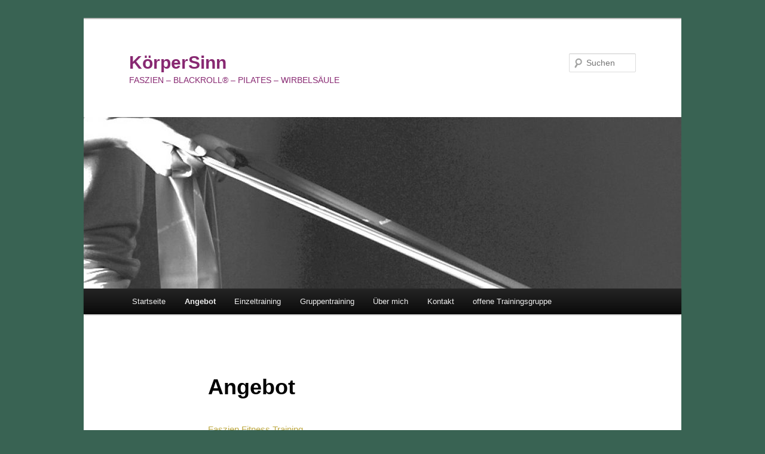

--- FILE ---
content_type: text/html; charset=UTF-8
request_url: http://www.koerpersinn.at/angebot/
body_size: 22855
content:
<!DOCTYPE html>
<!--[if IE 6]>
<html id="ie6" lang="de">
<![endif]-->
<!--[if IE 7]>
<html id="ie7" lang="de">
<![endif]-->
<!--[if IE 8]>
<html id="ie8" lang="de">
<![endif]-->
<!--[if !(IE 6) & !(IE 7) & !(IE 8)]><!-->
<html lang="de">
<!--<![endif]-->
<head>
<meta charset="UTF-8" />
<meta name="viewport" content="width=device-width" />
<title>
Angebot | KörperSinn 	</title>
<link rel="profile" href="https://gmpg.org/xfn/11" />
<link rel="stylesheet" type="text/css" media="all" href="http://www.koerpersinn.at/wp-content/themes/twentyeleven/style.css?ver=20190507" />
<link rel="pingback" href="http://www.koerpersinn.at/xmlrpc.php">
<!--[if lt IE 9]>
<script src="http://www.koerpersinn.at/wp-content/themes/twentyeleven/js/html5.js?ver=3.7.0" type="text/javascript"></script>
<![endif]-->
<link rel='dns-prefetch' href='//s.w.org' />
<link rel="alternate" type="application/rss+xml" title="KörperSinn  &raquo; Feed" href="http://www.koerpersinn.at/feed/" />
<link rel="alternate" type="application/rss+xml" title="KörperSinn  &raquo; Kommentar-Feed" href="http://www.koerpersinn.at/comments/feed/" />
		<script type="text/javascript">
			window._wpemojiSettings = {"baseUrl":"https:\/\/s.w.org\/images\/core\/emoji\/11.2.0\/72x72\/","ext":".png","svgUrl":"https:\/\/s.w.org\/images\/core\/emoji\/11.2.0\/svg\/","svgExt":".svg","source":{"concatemoji":"http:\/\/www.koerpersinn.at\/wp-includes\/js\/wp-emoji-release.min.js?ver=5.1.19"}};
			!function(e,a,t){var n,r,o,i=a.createElement("canvas"),p=i.getContext&&i.getContext("2d");function s(e,t){var a=String.fromCharCode;p.clearRect(0,0,i.width,i.height),p.fillText(a.apply(this,e),0,0);e=i.toDataURL();return p.clearRect(0,0,i.width,i.height),p.fillText(a.apply(this,t),0,0),e===i.toDataURL()}function c(e){var t=a.createElement("script");t.src=e,t.defer=t.type="text/javascript",a.getElementsByTagName("head")[0].appendChild(t)}for(o=Array("flag","emoji"),t.supports={everything:!0,everythingExceptFlag:!0},r=0;r<o.length;r++)t.supports[o[r]]=function(e){if(!p||!p.fillText)return!1;switch(p.textBaseline="top",p.font="600 32px Arial",e){case"flag":return s([55356,56826,55356,56819],[55356,56826,8203,55356,56819])?!1:!s([55356,57332,56128,56423,56128,56418,56128,56421,56128,56430,56128,56423,56128,56447],[55356,57332,8203,56128,56423,8203,56128,56418,8203,56128,56421,8203,56128,56430,8203,56128,56423,8203,56128,56447]);case"emoji":return!s([55358,56760,9792,65039],[55358,56760,8203,9792,65039])}return!1}(o[r]),t.supports.everything=t.supports.everything&&t.supports[o[r]],"flag"!==o[r]&&(t.supports.everythingExceptFlag=t.supports.everythingExceptFlag&&t.supports[o[r]]);t.supports.everythingExceptFlag=t.supports.everythingExceptFlag&&!t.supports.flag,t.DOMReady=!1,t.readyCallback=function(){t.DOMReady=!0},t.supports.everything||(n=function(){t.readyCallback()},a.addEventListener?(a.addEventListener("DOMContentLoaded",n,!1),e.addEventListener("load",n,!1)):(e.attachEvent("onload",n),a.attachEvent("onreadystatechange",function(){"complete"===a.readyState&&t.readyCallback()})),(n=t.source||{}).concatemoji?c(n.concatemoji):n.wpemoji&&n.twemoji&&(c(n.twemoji),c(n.wpemoji)))}(window,document,window._wpemojiSettings);
		</script>
		<style type="text/css">
img.wp-smiley,
img.emoji {
	display: inline !important;
	border: none !important;
	box-shadow: none !important;
	height: 1em !important;
	width: 1em !important;
	margin: 0 .07em !important;
	vertical-align: -0.1em !important;
	background: none !important;
	padding: 0 !important;
}
</style>
	<link rel='stylesheet' id='wp-block-library-css'  href='http://www.koerpersinn.at/wp-includes/css/dist/block-library/style.min.css?ver=5.1.19' type='text/css' media='all' />
<link rel='stylesheet' id='wp-block-library-theme-css'  href='http://www.koerpersinn.at/wp-includes/css/dist/block-library/theme.min.css?ver=5.1.19' type='text/css' media='all' />
<link rel='stylesheet' id='twentyeleven-block-style-css'  href='http://www.koerpersinn.at/wp-content/themes/twentyeleven/blocks.css?ver=20190102' type='text/css' media='all' />
<script type='text/javascript' src='http://www.koerpersinn.at/wp-includes/js/jquery/jquery.js?ver=1.12.4'></script>
<script type='text/javascript' src='http://www.koerpersinn.at/wp-includes/js/jquery/jquery-migrate.min.js?ver=1.4.1'></script>
<link rel='https://api.w.org/' href='http://www.koerpersinn.at/wp-json/' />
<link rel="EditURI" type="application/rsd+xml" title="RSD" href="http://www.koerpersinn.at/xmlrpc.php?rsd" />
<link rel="wlwmanifest" type="application/wlwmanifest+xml" href="http://www.koerpersinn.at/wp-includes/wlwmanifest.xml" /> 
<meta name="generator" content="WordPress 5.1.19" />
<link rel="canonical" href="http://www.koerpersinn.at/angebot/" />
<link rel='shortlink' href='http://www.koerpersinn.at/?p=72' />
<link rel="alternate" type="application/json+oembed" href="http://www.koerpersinn.at/wp-json/oembed/1.0/embed?url=http%3A%2F%2Fwww.koerpersinn.at%2Fangebot%2F" />
<link rel="alternate" type="text/xml+oembed" href="http://www.koerpersinn.at/wp-json/oembed/1.0/embed?url=http%3A%2F%2Fwww.koerpersinn.at%2Fangebot%2F&#038;format=xml" />
<!-- SEO by Meta Keywords Generator : techphernalia.com v1.11 start-->
<meta name="keywords" content="Angebot, KörperSinn , KörperSinn, , Blackroll, Faszien, Faszienfitness, Faszientraining, Faszienkurs, fasziales Training,  Pilates, TRX, Beckenboden, Slingtraining, Schlingentraining, Pilates und TRX, sensomotorisches Training, Wirbelsäulentraining, Personal Training Mödling, funktionelles Training, 
Haltungsanalysen, Rückenschule, Beinachsentraining, Beckenbodentraining, Entspannungs- und Mobilisationsübungen, Pilateskurse, Pilates für Anfänger, Pilates für Schwangere, Entspannungstraining, Mobilisation, Mödling, Mauier, Liesing," />
<meta name="description" content="Faszien Fitness Training
 Pilates
Beckenbodentraining
TRX Training
sensomotorisches Training
Wirbelsäulentraining
Haltungsanalysen, erstellen von individuellen Trainingsplänen
Rückenschule
Beinachs" />
<!-- SEO by Meta Keywords Generator : techphernalia.com v1.1 end-->
	<style>
		/* Link color */
		a,
		#site-title a:focus,
		#site-title a:hover,
		#site-title a:active,
		.entry-title a:hover,
		.entry-title a:focus,
		.entry-title a:active,
		.widget_twentyeleven_ephemera .comments-link a:hover,
		section.recent-posts .other-recent-posts a[rel="bookmark"]:hover,
		section.recent-posts .other-recent-posts .comments-link a:hover,
		.format-image footer.entry-meta a:hover,
		#site-generator a:hover {
			color: #bfaa45;
		}
		section.recent-posts .other-recent-posts .comments-link a:hover {
			border-color: #bfaa45;
		}
		article.feature-image.small .entry-summary p a:hover,
		.entry-header .comments-link a:hover,
		.entry-header .comments-link a:focus,
		.entry-header .comments-link a:active,
		.feature-slider a.active {
			background-color: #bfaa45;
		}
	</style>
	<script type="text/javascript" src="http://www.koerpersinn.at/wp-content/plugins/si-captcha-for-wordpress/captcha/si_captcha.js?ver=1768683828"></script>
<!-- begin SI CAPTCHA Anti-Spam - login/register form style -->
<style type="text/css">
.si_captcha_small { width:175px; height:45px; padding-top:10px; padding-bottom:10px; }
.si_captcha_large { width:250px; height:60px; padding-top:10px; padding-bottom:10px; }
img#si_image_com { border-style:none; margin:0; padding-right:5px; float:left; }
img#si_image_reg { border-style:none; margin:0; padding-right:5px; float:left; }
img#si_image_log { border-style:none; margin:0; padding-right:5px; float:left; }
img#si_image_side_login { border-style:none; margin:0; padding-right:5px; float:left; }
img#si_image_checkout { border-style:none; margin:0; padding-right:5px; float:left; }
img#si_image_jetpack { border-style:none; margin:0; padding-right:5px; float:left; }
img#si_image_bbpress_topic { border-style:none; margin:0; padding-right:5px; float:left; }
.si_captcha_refresh { border-style:none; margin:0; vertical-align:bottom; }
div#si_captcha_input { display:block; padding-top:15px; padding-bottom:5px; }
label#si_captcha_code_label { margin:0; }
input#si_captcha_code_input { width:65px; }
p#si_captcha_code_p { clear: left; padding-top:10px; }
.si-captcha-jetpack-error { color:#DC3232; }
</style>
<!-- end SI CAPTCHA Anti-Spam - login/register form style -->
		<style type="text/css" id="twentyeleven-header-css">
				#site-title a,
		#site-description {
			color: #882972;
		}
		</style>
		<style type="text/css" id="custom-background-css">
body.custom-background { background-color: #396353; }
</style>
	</head>

<body class="page-template-default page page-id-72 custom-background wp-embed-responsive single-author singular two-column right-sidebar">
<div class="skip-link"><a class="assistive-text" href="#content">Zum Inhalt wechseln</a></div><div id="page" class="hfeed">
	<header id="branding" role="banner">
			<hgroup>
				<h1 id="site-title"><span><a href="http://www.koerpersinn.at/" rel="home">KörperSinn </a></span></h1>
				<h2 id="site-description">FASZIEN &#8211; BLACKROLL® &#8211; PILATES &#8211; WIRBELSÄULE</h2>
			</hgroup>

						<a href="http://www.koerpersinn.at/">
									<img src="http://www.koerpersinn.at/wp-content/uploads/2017/09/cropped-banner6.jpg" width="1000" height="287" alt="KörperSinn " />
								</a>
			
									<form method="get" id="searchform" action="http://www.koerpersinn.at/">
		<label for="s" class="assistive-text">Suchen</label>
		<input type="text" class="field" name="s" id="s" placeholder="Suchen" />
		<input type="submit" class="submit" name="submit" id="searchsubmit" value="Suchen" />
	</form>
			
			<nav id="access" role="navigation">
				<h3 class="assistive-text">Hauptmenü</h3>
				<div class="menu-main-container"><ul id="menu-main" class="menu"><li id="menu-item-86" class="menu-item menu-item-type-custom menu-item-object-custom menu-item-home menu-item-86"><a href="http://www.koerpersinn.at">Startseite</a></li>
<li id="menu-item-87" class="menu-item menu-item-type-post_type menu-item-object-page current-menu-item page_item page-item-72 current_page_item menu-item-87"><a href="http://www.koerpersinn.at/angebot/" aria-current="page">Angebot</a></li>
<li id="menu-item-96" class="menu-item menu-item-type-post_type menu-item-object-page menu-item-96"><a href="http://www.koerpersinn.at/einzeltraining/">Einzeltraining</a></li>
<li id="menu-item-100" class="menu-item menu-item-type-post_type menu-item-object-page menu-item-has-children menu-item-100"><a href="http://www.koerpersinn.at/faszienkurse/">Gruppentraining</a>
<ul class="sub-menu">
	<li id="menu-item-538" class="menu-item menu-item-type-post_type menu-item-object-page menu-item-538"><a href="http://www.koerpersinn.at/faszientraining/">offenes Faszientraining in Liesing</a></li>
	<li id="menu-item-501" class="menu-item menu-item-type-post_type menu-item-object-page menu-item-501"><a href="http://www.koerpersinn.at/faszienkurse/">Faszienfitness in Mödling</a></li>
	<li id="menu-item-549" class="menu-item menu-item-type-post_type menu-item-object-page menu-item-549"><a href="http://www.koerpersinn.at/faszienworkshops/">Faszienworkshops</a></li>
	<li id="menu-item-500" class="menu-item menu-item-type-post_type menu-item-object-page menu-item-500"><a href="http://www.koerpersinn.at/pilateskurs/">Wirbelsäulentraining mit dem Gymnastikball</a></li>
</ul>
</li>
<li id="menu-item-91" class="menu-item menu-item-type-post_type menu-item-object-page menu-item-91"><a href="http://www.koerpersinn.at/ueber-mich/">Über mich</a></li>
<li id="menu-item-180" class="menu-item menu-item-type-post_type menu-item-object-page menu-item-180"><a href="http://www.koerpersinn.at/kontakt-2/">Kontakt</a></li>
<li id="menu-item-441" class="menu-item menu-item-type-post_type menu-item-object-page menu-item-441"><a href="http://www.koerpersinn.at/offene-trainingsgruppe/">offene Trainingsgruppe</a></li>
</ul></div>			</nav><!-- #access -->
	</header><!-- #branding -->


	<div id="main">

		<div id="primary">
			<div id="content" role="main">

				
					
<article id="post-72" class="post-72 page type-page status-publish hentry">
	<header class="entry-header">
		<h1 class="entry-title">Angebot</h1>
	</header><!-- .entry-header -->

	<div class="entry-content">
		<p><a href="#faszien">Faszien Fitness Training</a><br />
<a href="#pilates"> Pilates</a><br />
<a href="#beckenboden">Beckenbodentraining</a><br />
<a href="#trx">TRX Training</a><br />
<a href="#senso">sensomotorisches Training</a><br />
<a href="#wirbelsaeule">Wirbelsäulentraining</a><br />
<a href="#haltung">Haltungsanalysen, erstellen von individuellen Trainingsplänen</a><br />
<a href="#rueckenschule">Rückenschule</a><br />
<a href="#beine">Beinachsentraining</a><br />
<a href="#sensoschlingen">sensomotorisches Schlingentraining</a><br />
<a href="#entspannung">Entspannungs- und Mobilisationsübungen</a><br />
<a href="#training">Präventives Training<br />
&#8211; bei Wirbelsäulenerkrankungen<br />
&#8211; bei Haltungsfehlern und -schwächen </a></p>
<h2><strong>Einzel-, Kleingruppen-, Gruppen-, Firmentraining</strong></h2>
<p><a name="faszien"></a><br />
<strong><span style="color: #00a76d;">Faszien Fitness</span></strong><br />
Faszien durchziehen unseren gesamten Körper, wir bestehen zu einem großen Anteil aus ihnen (18-23 Kg). Sie durchdringen uns als ein umhüllendes und verbindendes Spannungsnetzwerk.<br />
Gesunde Faszienstrukturen bilden schützende Gelenkskapseln, sorgen für eine stabile Aufrichtung, gute Körperspannung und ein geschmeidiges Bewegungsbild. Deshalb sollten wir uns im Training und Alltag viel bewußter den Faszien zuwenden, denn &#8222;Use it or lose it&#8220;! &#8211; &#8222;Nutze oder verliere es&#8220; &#8211; gilt auch für die Faszien! Bewegungsmangel und Stress führen dazu, dass die Faszien ihre Festigkeit und Struktur verlieren – sie verfilzen regelrecht und verkleben. Doch Faszien sind trainierbar &#8211; durch schwungvolle, federnde, dehnende und sensorische Trainingsreize.</p>
<p>Hier wird nicht nur gerollt &#8211; federn, schwingen, wippen, dehnen, lösen und spüren sie mit!</p>
<p><a name="pilates"></a><br />
<strong><span style="color: #00a76d;">Pilates</span></strong><br />
<a href="http://www.koerpersinn.at/wp-content/uploads/2017/09/pilates_sw.jpg" rel="attachment wp-att-57"><img width="300" height="200" class="alignnone wp-image-419 size-medium" alt="" src="http://www.koerpersinn.at/wp-content/uploads/2017/09/pilates_sw-300x200.jpg"></a></p>
<p>In der <strong>Pilates</strong> Trainingsmethode wird der Körper bis in die tiefsten Muskelschichten trainiert.&nbsp;Mein Fokus liegt dabei auf einer bewussten Ansteuerung des Power Houses.<br />
Das Power House schützt und stabilisiert den empfindlichen Bereich rund um die Lendenwirbelsäule. Die Bewegungen werden aus der Mitte geführt, der Atem fließt mit der Bewegung. In diesem Training führen wir unseren Körper bewusst<br />
und fordern ihn dabei auf hohem Niveau.</p>
<p><em>„Nach zehn Stunden spüren Sie den Unterschied.<br />
Nach zwanzig Stunden sehen Sie den Unterschied<br />
und nach dreißig haben Sie einen neuen Körper.“<br />
Joseph Pilates</em></p>
<p><a name="trx"></a><br />
<strong><span style="color: #00a76d;">TRX Training</span></strong><br />
Das <strong>TRX</strong> Suspension System bietet ein Ganzkörpertraining ohne Grenzen. Durch gezielten Einsatz von Körpergewicht, Schwerkraft und Positionierung können unzählige Übungen für Anfänger und Profis umgesetzt werden. Die frei hängenden Schlingen ermögllichen 3-D Bewegungen, die den gesamten Bewegungsapparat<br />
fordern und stärken. Funktionelles Training auf hohem Niveau für mehr Kraft, Balance, Stabilität und Beweglichkeit.<br />
<a name="senso"></a><br />
<strong><span style="color: #00a76d;">sensomotorisches Training</span></strong><br />
<a href="http://www.koerpersinn.at/wp-content/uploads/2017/09/galerie14_sw.jpg" rel="attachment wp-att-30"><img width="300" height="200" class="alignnone wp-image-417 size-medium" alt="" src="http://www.koerpersinn.at/wp-content/uploads/2017/09/galerie14_sw-300x200.jpg" srcset="http://www.koerpersinn.at/wp-content/uploads/2017/09/galerie14_sw-300x200.jpg 300w, http://www.koerpersinn.at/wp-content/uploads/2017/09/galerie14_sw.jpg 400w" sizes="(max-width: 300px) 100vw, 300px" /></a><br />
Sensomotorik ist das Zusammenspiel von Sinnesorganen und Muskeln. Im Mittelpunkt des <strong>sensomotorischen Trainings</strong> steht eine Schulung der Stabilisierung des Körpers erlage und Reizverarbeitung Ihres Körpers.<br />
Der Bewegungsapparat wird dadurch auf mehreren Ebenen gefordert und trainiert. Koordination, &nbsp;Bewegungsintelligenz, Körperwahrnehmung und Stabilität werden mit diesem anspruchsvollem Training geschult und verbessert.</p>
<p><strong>Wirkung von sensomotorischem Training:</strong></p>
<p>&#8211; Die tiefliegende Muskulatur, die für unsere Haltung und Stabilität zuständig ist, wird gezielt trainiert.<br />
&#8211; Die Reflexaktivität und Alltagsmotorik wird verbessert.<br />
&#8211; Muskuläre Dysbalancen werden ausgeglichen.<br />
&#8211; dient auch als Verletzungs- und Sturzprophylaxe</p>
<p><a name="wirbelsaeule"></a><br />
<strong><span style="color: #00a76d;">Wirbelsäulentraining</span></strong><br />
<a href="http://www.koerpersinn.at/wp-content/uploads/2015/11/galerie10-sw.jpg" rel="attachment wp-att-26"><img width="300" height="200" class="alignnone wp-image-420 size-medium" alt="" src="http://www.koerpersinn.at/wp-content/uploads/2015/11/galerie10-sw-300x200.jpg" srcset="http://www.koerpersinn.at/wp-content/uploads/2015/11/galerie10-sw-300x200.jpg 300w, http://www.koerpersinn.at/wp-content/uploads/2015/11/galerie10-sw.jpg 400w" sizes="(max-width: 300px) 100vw, 300px" /></a><br />
Ein gesunder und starker Rücken, eine bewegliche Wirbelsäule.<br />
Diesem Ziel versuchen wir uns in diesem Training wieder anzunähern.</p>
<p><a name="haltung"></a><br />
<strong><span style="color: #00a76d;">Haltungsanalysen und Erstellen von individuellen Trainingsplänen</span></strong></p>
<p>Eine<strong> Haltungsanalyse</strong> ist die Voraussetzung eines <strong>individuellen Trainingsplans</strong>, damit wir&nbsp;gemeinsam auf die Bedürfnisse und Schwachstellen Ihres Körpers eingehen können.&nbsp;Wir erörtern zusammen den Ist-Zustand ihres Bewegungsapparates und passen alle Übungen den Bedürfnissen ihres Körpers an.</p>
<p><a name="rueckenschule"></a><br />
<strong><span style="color: #00a76d;">Rückenschule</span></strong><br />
<strong>Richtigen Sitzen, Stehen und Heben.<br />
</strong><br />
Monotone Arbeitstätigkeiten, schwache Muskulatur und Bewegungsmangel führen oft zu falschen Bewegungsmustern. Lernen Sie wieder sich aufzurichten und Ihren Körper bewusst und gesund zu nutzen.</p>
<p><a name="beine"></a><br />
<strong><span style="color: #00a76d;">Beinachsentraining</span></strong><br />
<a href="http://www.koerpersinn.at/wp-content/uploads/2017/09/indivi_sw.jpg" rel="attachment wp-att-56"><img width="300" height="300" class="alignnone wp-image-418 size-full" alt="" src="http://www.koerpersinn.at/wp-content/uploads/2017/09/indivi_sw.jpg" srcset="http://www.koerpersinn.at/wp-content/uploads/2017/09/indivi_sw.jpg 300w, http://www.koerpersinn.at/wp-content/uploads/2017/09/indivi_sw-150x150.jpg 150w" sizes="(max-width: 300px) 100vw, 300px" /></a><br />
Gesunde Füße, bewegliche Zehen und starke Knie.</p>
<p>Unsere Füße müssen uns den ganzen Tag tragen, oftmals eingepfercht in schlechtem Schuhwerk. Hier versuchen wir Kraft, Beweglichkeit und Bewußtsein in die Fuß- und <strong>Beinachsen</strong> zu bringen, damit sie die starken Belastungen des Alltags meistern können.</p>
<p><a name="beckenboden"></a><br />
<strong><span style="color: #00a76d;">Beckenbodentraining</span></strong><br />
Der <strong>Beckenboden</strong> ist ein wichtiger Teil des Power Houses. Das Kraftzentrum des Beckens ist verantwortlich für die Beckenstellung, die mukuläre Einbettung der Geschlechtsorgane, Blase, Anus und Prostata.<br />
Ein gesunder und kräftiger Beckenboden ist eine Bereicherung für jede Frau und jeden Mann.</p>
<h1>sensomotorisches Schlingentraining<a name="sensoschlingen"></a></h1>
<p>Die Instabilität der Schlingen ermöglichen ein funktionelles Krafttraining mit einem hohen sensomotorischen Anteil.&nbsp;Tiefensensibilität, Gelenkstabilität, Bewegungsökonomie, Gleichgewicht und Reaktionsmöglichkeit auf externe Reize<br />
werden geschult und verbessert. Im Gegensatz zu herkömmlichen Geräten können hier Muskelketten trainiert werden um Bewegungsabläufe zu optimieren.</p>
<p><a name="entspannung"></a><br />
<strong><span style="color: #00a76d;">Entspannungs- und Mobilisationsübungen</span></strong><br />
<a href="http://www.koerpersinn.at/wp-content/uploads/2017/09/entspannung_sw.jpg" rel="attachment wp-att-55"><img width="300" height="200" class="alignnone wp-image-416 size-medium" alt="" src="http://www.koerpersinn.at/wp-content/uploads/2017/09/entspannung_sw-300x200.jpg"></a><br />
Verspannte Schultern und Nacken. Schmerzen im unteren Rücken oder Bewegungseinschränkungen in der Hüfte.<br />
Durch sanfte Mobilisationsübungen kann man den Muskeltonus verringen und Verspannungen können gelindert werden. Balsam für Muskeln und Gelenke.</p>
<p><a name="training"></a><br />
<strong><span style="color: #00a76d;">Präventives Training bei Wirbelsäulenerkrankungen und bei Haltungsfehlern oder -schwächen</span></strong><br />
Wirbelsäulenerkrankungen wie Morbus Scheuermann oder Skoliose brauchen konsequentes regelmäßiges Training. Gezielter Muskelaufbau, Dehnung und Mobilisation helfen um den muskulären Disbalancen entgegenzuwirken.</p>
<p>Aber auch bei Haltungsfehlern und -schwächen kann ein gezieltes Training Beschwerden lindern.Auf die unterschiedlichen Bedürfnisse von Rund- Flach oder Hohlrücken kann vor allem im Einzeltraining besonders<br />
gut Rücksicht genommen werden.</p>
			</div><!-- .entry-content -->
	<footer class="entry-meta">
			</footer><!-- .entry-meta -->
</article><!-- #post-72 -->

						<div id="comments">
	
	
	
	
</div><!-- #comments -->

				
			</div><!-- #content -->
		</div><!-- #primary -->


	</div><!-- #main -->

	<footer id="colophon" role="contentinfo">

			

			<div id="site-generator">
												<a href="https://de.wordpress.org/" class="imprint" title="Semantic Personal Publishing Platform">
					Stolz präsentiert von WordPress				</a>
			</div>
	</footer><!-- #colophon -->
</div><!-- #page -->

<script type='text/javascript' src='http://www.koerpersinn.at/wp-includes/js/wp-embed.min.js?ver=5.1.19'></script>

</body>
</html>
